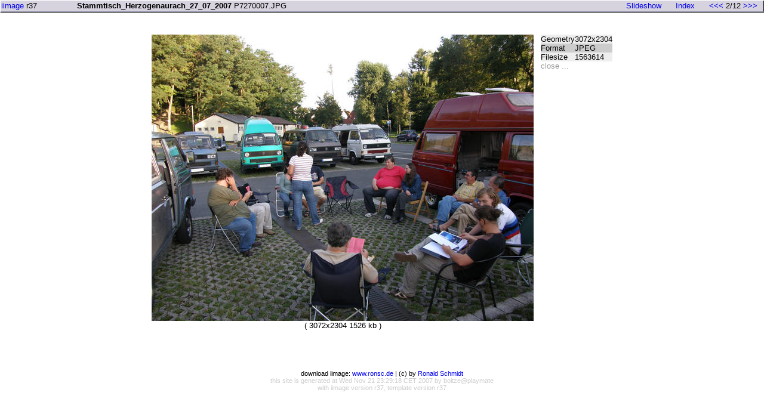

--- FILE ---
content_type: text/html; charset=UTF-8
request_url: http://www.vwpix.org/pictures/vwbus/Stammtisch_Herzogenaurach_27_07_2007/.tmp/P7270007.JPG.info.html
body_size: 1196
content:
<!DOCTYPE HTML PUBLIC "-//W3C//DTD HTML 4.01 Transitional//EN"
   "http://www.w3.org/TR/html4/loose.dtd">
<html>
   <head>
      <meta http-equiv="Content-Type" content="text/html; charset=ISO-8859-15">
      <link rel="stylesheet" type="text/css" href="./css_template.css">
      <title>Stammtisch_Herzogenaurach_27_07_2007</title>
   </head>
   
<body bgcolor="#ffffff">

<div style="
   border-left:1pt #ffffff solid;
   border-top:1pt #ffffff solid;
   border-bottom:1pt #000000 solid;
   margin:0pt;
   padding:0pt;
   "><div style="
      border-right:1pt #000000 solid;
      border-bottom:1pt #8c8ea5 solid;
      background: #d6d3de;
      margin:0pt;
      padding:0pt;
      ">
<table cellspacing="0" cellpadding="1" width="100%" border="0">
   <tr valign="middle" bgcolor="#d6d3de">

      <td align="left" width="10%"> 
         <a href="http://www.ronsc.de/iimage/iimage">iimage</a> r37
      </td>
      <td width="40%">
         <b>Stammtisch_Herzogenaurach_27_07_2007 </b> P7270007.JPG
      </td>
      <td align=right>
	   <a href="../.tmp/P7270007.JPG.slide.html">Slideshow</a> &nbsp;&nbsp;&nbsp;&nbsp;
      <a href="../index.html">Index</a> &nbsp;&nbsp;&nbsp;&nbsp;
      <a href="P7270006.JPG.info.html"><b>&lt;&lt;&lt;</b></a>
      2/12
      <a href="P7270008.JPG.info.html"><b>&gt;&gt;&gt;</b></a>
    &nbsp;
    </td>

  </tr>
</table>

</div>
</div>

<!--
<table cellspacing="0" cellpadding="0" width="100%" border="0">
<tr valign="middle" bgcolor="#6f6f6f">
<td><img src=".tmp/transp.gif" width="1" height="1" alt=""></td>
</tr> <tr bgcolor="#e7e7e7"> <td>
<img src=".tmp/transp.gif" width="1" height="1" alt=""></td> </tr> </table>
-->


   <br>

   <center>

   <table border="0" cellpadding="5">

   <tr><td width="640" valign="top">

      <font size="-1">&nbsp;&nbsp;</font>

      <table width="640" cellspacing="0" cellpadding="0" border="0">
      <tr>

         <td width="640" height="480" valign="top" align="center" >

<a href="../P7270007.JPG"><img src="640x480/P7270007.JPG" alt="640x480/P7270007.JPG" WIDTH="640" HEIGHT="480" ></a>
         <br>
         ( 3072x2304
         1526 kb )


   
         </td>
      </tr>
      </table>
   </td><td valign="top">

   <br><table border="0" cellspacing="0" cellpadding="0">
<tr>
<td bgcolor="#eeeeee"><font size="-2" >  Geometry</font></td>
<td bgcolor="#eeeeee"><font size="-2" >3072x2304</font></td>
</tr>
<tr>
<td bgcolor="#cccccc"><font size="-2" >  Format</font></td>
<td bgcolor="#cccccc"><font size="-2" >JPEG</font></td>
</tr>
<tr>
<td bgcolor="#eeeeee"><font size="-2" >  Filesize</font></td>
<td bgcolor="#eeeeee"><font size="-2" >1563614</font></td>
</tr>
</table>
   <a href="../.tmp/P7270007.JPG.html"><font color="#999999">close ...</font></a>

   </td></tr></table>

   <br/><br/><br/><br/>
   
   <span style="font-size: 8pt">
      download iimage: <a style="font-size: 8pt" href="http://www.ronsc.de/iimage/iimage">www.ronsc.de</a>
      | (c) by <a style="font-size: 8pt" href="http://www.ronsc.de">Ronald Schmidt</a>
      <br/>
      <font color="#cccccc" style="font-size: 8pt">
         this site is generated at Wed Nov 21 23:29:18 CET 2007 by boltze@playmate <br>
         with iimage version r37, template version r37 
      </font> 
   </span>
   </center>

</body>
</html>


--- FILE ---
content_type: text/css
request_url: http://www.vwpix.org/pictures/vwbus/Stammtisch_Herzogenaurach_27_07_2007/.tmp/css_template.css
body_size: 186
content:

body {
   margin:0pt;
   padding:0pt;
}
* {
   font-family: verdana,helvetica,sans-serif;
   font-size: 10pt;
}
tt,pre { 
   font-family:monospace;
}
a {
   text-decoration: none;
}
.small, .small * {
   font-size: 8pt;
}
.smallgray, .smallgray * {
   color: #999999;
   font-size: 8pt;
}

